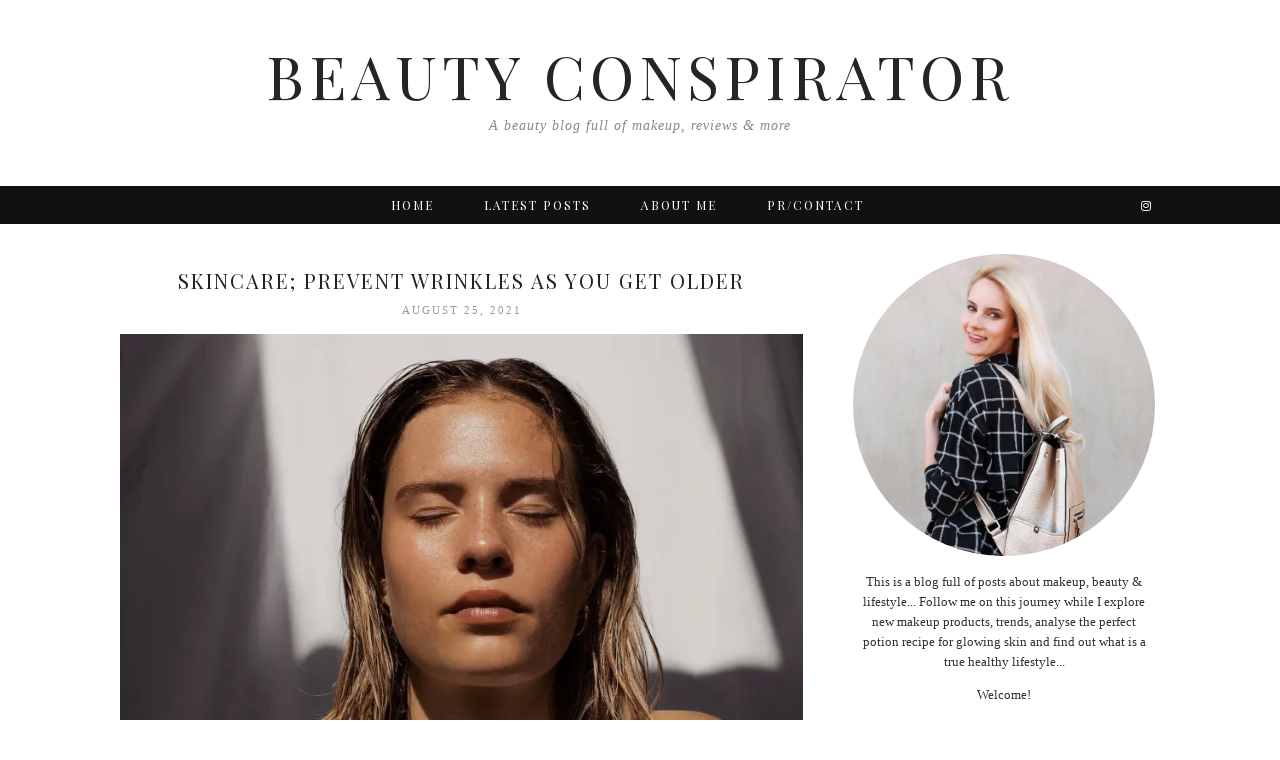

--- FILE ---
content_type: text/html; charset=UTF-8
request_url: https://beautyconspirator.com/tag/beautiful-skin/
body_size: 14332
content:
<!DOCTYPE html>
<html lang="en-US">
<head>
	<meta charset="UTF-8">
	<meta name="viewport" content="width=device-width, initial-scale=1.0, maximum-scale=1.0, user-scalable=no">
	<meta name='robots' content='index, follow, max-image-preview:large, max-snippet:-1, max-video-preview:-1' />
<!-- Jetpack Site Verification Tags -->
<meta name="google-site-verification" content="google190a2c1d9b27f938.html" />

	<!-- This site is optimized with the Yoast SEO plugin v26.8 - https://yoast.com/product/yoast-seo-wordpress/ -->
	<title>beautiful skin Archives - Beauty Conspirator</title>
	<link rel="canonical" href="https://beautyconspirator.com/tag/beautiful-skin/" />
	<meta property="og:locale" content="en_US" />
	<meta property="og:type" content="article" />
	<meta property="og:title" content="beautiful skin Archives - Beauty Conspirator" />
	<meta property="og:url" content="https://beautyconspirator.com/tag/beautiful-skin/" />
	<meta property="og:site_name" content="Beauty Conspirator" />
	<script type="application/ld+json" class="yoast-schema-graph">{"@context":"https://schema.org","@graph":[{"@type":"CollectionPage","@id":"https://beautyconspirator.com/tag/beautiful-skin/","url":"https://beautyconspirator.com/tag/beautiful-skin/","name":"beautiful skin Archives - Beauty Conspirator","isPartOf":{"@id":"https://beautyconspirator.com/#website"},"primaryImageOfPage":{"@id":"https://beautyconspirator.com/tag/beautiful-skin/#primaryimage"},"image":{"@id":"https://beautyconspirator.com/tag/beautiful-skin/#primaryimage"},"thumbnailUrl":"https://i0.wp.com/beautyconspirator.com/wp-content/uploads/2021/08/fleur-kaan-w4Dj3MshHQ0-unsplash.jpg?fit=1920%2C1280&ssl=1","breadcrumb":{"@id":"https://beautyconspirator.com/tag/beautiful-skin/#breadcrumb"},"inLanguage":"en-US"},{"@type":"ImageObject","inLanguage":"en-US","@id":"https://beautyconspirator.com/tag/beautiful-skin/#primaryimage","url":"https://i0.wp.com/beautyconspirator.com/wp-content/uploads/2021/08/fleur-kaan-w4Dj3MshHQ0-unsplash.jpg?fit=1920%2C1280&ssl=1","contentUrl":"https://i0.wp.com/beautyconspirator.com/wp-content/uploads/2021/08/fleur-kaan-w4Dj3MshHQ0-unsplash.jpg?fit=1920%2C1280&ssl=1","width":1920,"height":1280,"caption":"Beautiful girl"},{"@type":"BreadcrumbList","@id":"https://beautyconspirator.com/tag/beautiful-skin/#breadcrumb","itemListElement":[{"@type":"ListItem","position":1,"name":"Home","item":"https://beautyconspirator.com/"},{"@type":"ListItem","position":2,"name":"beautiful skin"}]},{"@type":"WebSite","@id":"https://beautyconspirator.com/#website","url":"https://beautyconspirator.com/","name":"Beauty Conspirator","description":"A beauty blog full of makeup, reviews &amp; more","publisher":{"@id":"https://beautyconspirator.com/#organization"},"potentialAction":[{"@type":"SearchAction","target":{"@type":"EntryPoint","urlTemplate":"https://beautyconspirator.com/?s={search_term_string}"},"query-input":{"@type":"PropertyValueSpecification","valueRequired":true,"valueName":"search_term_string"}}],"inLanguage":"en-US"},{"@type":"Organization","@id":"https://beautyconspirator.com/#organization","name":"Beauty Conspirator","url":"https://beautyconspirator.com/","logo":{"@type":"ImageObject","inLanguage":"en-US","@id":"https://beautyconspirator.com/#/schema/logo/image/","url":"https://i2.wp.com/beautyconspirator.com/wp-content/uploads/2019/09/62423-1.jpg?fit=4676%2C3118&ssl=1","contentUrl":"https://i2.wp.com/beautyconspirator.com/wp-content/uploads/2019/09/62423-1.jpg?fit=4676%2C3118&ssl=1","width":4676,"height":3118,"caption":"Beauty Conspirator"},"image":{"@id":"https://beautyconspirator.com/#/schema/logo/image/"}}]}</script>
	<!-- / Yoast SEO plugin. -->


<link rel='dns-prefetch' href='//cdnjs.cloudflare.com' />
<link rel='dns-prefetch' href='//stats.wp.com' />
<link rel='dns-prefetch' href='//pipdigz.co.uk' />
<link rel='dns-prefetch' href='//fonts.googleapis.com' />
<link rel='dns-prefetch' href='//jetpack.wordpress.com' />
<link rel='dns-prefetch' href='//s0.wp.com' />
<link rel='dns-prefetch' href='//public-api.wordpress.com' />
<link rel='dns-prefetch' href='//0.gravatar.com' />
<link rel='dns-prefetch' href='//1.gravatar.com' />
<link rel='dns-prefetch' href='//2.gravatar.com' />
<link rel='dns-prefetch' href='//widgets.wp.com' />
<link rel='dns-prefetch' href='//v0.wordpress.com' />
<link rel='preconnect' href='//c0.wp.com' />
<link rel='preconnect' href='//i0.wp.com' />
<link rel="alternate" type="application/rss+xml" title="Beauty Conspirator &raquo; Feed" href="https://beautyconspirator.com/feed/" />
<link rel="alternate" type="application/rss+xml" title="Beauty Conspirator &raquo; Comments Feed" href="https://beautyconspirator.com/comments/feed/" />

<script>
var MP3jPLAYLISTS = [];
var MP3jPLAYERS = [];
</script>
<link rel="alternate" type="application/rss+xml" title="Beauty Conspirator &raquo; beautiful skin Tag Feed" href="https://beautyconspirator.com/tag/beautiful-skin/feed/" />
		<!-- This site uses the Google Analytics by MonsterInsights plugin v9.11.1 - Using Analytics tracking - https://www.monsterinsights.com/ -->
		<!-- Note: MonsterInsights is not currently configured on this site. The site owner needs to authenticate with Google Analytics in the MonsterInsights settings panel. -->
					<!-- No tracking code set -->
				<!-- / Google Analytics by MonsterInsights -->
		<style id='wp-img-auto-sizes-contain-inline-css' type='text/css'>
img:is([sizes=auto i],[sizes^="auto," i]){contain-intrinsic-size:3000px 1500px}
/*# sourceURL=wp-img-auto-sizes-contain-inline-css */
</style>

<link rel='stylesheet' id='sbi_styles-css' href='https://beautyconspirator.com/wp-content/plugins/instagram-feed/css/sbi-styles.min.css?ver=6.10.0' type='text/css' media='all' />
<link rel='stylesheet' id='wp-block-library-css' href='https://c0.wp.com/c/6.9/wp-includes/css/dist/block-library/style.min.css' type='text/css' media='all' />
<style id='wp-block-heading-inline-css' type='text/css'>
h1:where(.wp-block-heading).has-background,h2:where(.wp-block-heading).has-background,h3:where(.wp-block-heading).has-background,h4:where(.wp-block-heading).has-background,h5:where(.wp-block-heading).has-background,h6:where(.wp-block-heading).has-background{padding:1.25em 2.375em}h1.has-text-align-left[style*=writing-mode]:where([style*=vertical-lr]),h1.has-text-align-right[style*=writing-mode]:where([style*=vertical-rl]),h2.has-text-align-left[style*=writing-mode]:where([style*=vertical-lr]),h2.has-text-align-right[style*=writing-mode]:where([style*=vertical-rl]),h3.has-text-align-left[style*=writing-mode]:where([style*=vertical-lr]),h3.has-text-align-right[style*=writing-mode]:where([style*=vertical-rl]),h4.has-text-align-left[style*=writing-mode]:where([style*=vertical-lr]),h4.has-text-align-right[style*=writing-mode]:where([style*=vertical-rl]),h5.has-text-align-left[style*=writing-mode]:where([style*=vertical-lr]),h5.has-text-align-right[style*=writing-mode]:where([style*=vertical-rl]),h6.has-text-align-left[style*=writing-mode]:where([style*=vertical-lr]),h6.has-text-align-right[style*=writing-mode]:where([style*=vertical-rl]){rotate:180deg}
/*# sourceURL=https://c0.wp.com/c/6.9/wp-includes/blocks/heading/style.min.css */
</style>
<style id='wp-block-paragraph-inline-css' type='text/css'>
.is-small-text{font-size:.875em}.is-regular-text{font-size:1em}.is-large-text{font-size:2.25em}.is-larger-text{font-size:3em}.has-drop-cap:not(:focus):first-letter{float:left;font-size:8.4em;font-style:normal;font-weight:100;line-height:.68;margin:.05em .1em 0 0;text-transform:uppercase}body.rtl .has-drop-cap:not(:focus):first-letter{float:none;margin-left:.1em}p.has-drop-cap.has-background{overflow:hidden}:root :where(p.has-background){padding:1.25em 2.375em}:where(p.has-text-color:not(.has-link-color)) a{color:inherit}p.has-text-align-left[style*="writing-mode:vertical-lr"],p.has-text-align-right[style*="writing-mode:vertical-rl"]{rotate:180deg}
/*# sourceURL=https://c0.wp.com/c/6.9/wp-includes/blocks/paragraph/style.min.css */
</style>
<style id='global-styles-inline-css' type='text/css'>
:root{--wp--preset--aspect-ratio--square: 1;--wp--preset--aspect-ratio--4-3: 4/3;--wp--preset--aspect-ratio--3-4: 3/4;--wp--preset--aspect-ratio--3-2: 3/2;--wp--preset--aspect-ratio--2-3: 2/3;--wp--preset--aspect-ratio--16-9: 16/9;--wp--preset--aspect-ratio--9-16: 9/16;--wp--preset--color--black: #000000;--wp--preset--color--cyan-bluish-gray: #abb8c3;--wp--preset--color--white: #ffffff;--wp--preset--color--pale-pink: #f78da7;--wp--preset--color--vivid-red: #cf2e2e;--wp--preset--color--luminous-vivid-orange: #ff6900;--wp--preset--color--luminous-vivid-amber: #fcb900;--wp--preset--color--light-green-cyan: #7bdcb5;--wp--preset--color--vivid-green-cyan: #00d084;--wp--preset--color--pale-cyan-blue: #8ed1fc;--wp--preset--color--vivid-cyan-blue: #0693e3;--wp--preset--color--vivid-purple: #9b51e0;--wp--preset--gradient--vivid-cyan-blue-to-vivid-purple: linear-gradient(135deg,rgb(6,147,227) 0%,rgb(155,81,224) 100%);--wp--preset--gradient--light-green-cyan-to-vivid-green-cyan: linear-gradient(135deg,rgb(122,220,180) 0%,rgb(0,208,130) 100%);--wp--preset--gradient--luminous-vivid-amber-to-luminous-vivid-orange: linear-gradient(135deg,rgb(252,185,0) 0%,rgb(255,105,0) 100%);--wp--preset--gradient--luminous-vivid-orange-to-vivid-red: linear-gradient(135deg,rgb(255,105,0) 0%,rgb(207,46,46) 100%);--wp--preset--gradient--very-light-gray-to-cyan-bluish-gray: linear-gradient(135deg,rgb(238,238,238) 0%,rgb(169,184,195) 100%);--wp--preset--gradient--cool-to-warm-spectrum: linear-gradient(135deg,rgb(74,234,220) 0%,rgb(151,120,209) 20%,rgb(207,42,186) 40%,rgb(238,44,130) 60%,rgb(251,105,98) 80%,rgb(254,248,76) 100%);--wp--preset--gradient--blush-light-purple: linear-gradient(135deg,rgb(255,206,236) 0%,rgb(152,150,240) 100%);--wp--preset--gradient--blush-bordeaux: linear-gradient(135deg,rgb(254,205,165) 0%,rgb(254,45,45) 50%,rgb(107,0,62) 100%);--wp--preset--gradient--luminous-dusk: linear-gradient(135deg,rgb(255,203,112) 0%,rgb(199,81,192) 50%,rgb(65,88,208) 100%);--wp--preset--gradient--pale-ocean: linear-gradient(135deg,rgb(255,245,203) 0%,rgb(182,227,212) 50%,rgb(51,167,181) 100%);--wp--preset--gradient--electric-grass: linear-gradient(135deg,rgb(202,248,128) 0%,rgb(113,206,126) 100%);--wp--preset--gradient--midnight: linear-gradient(135deg,rgb(2,3,129) 0%,rgb(40,116,252) 100%);--wp--preset--font-size--small: 13px;--wp--preset--font-size--medium: 20px;--wp--preset--font-size--large: 36px;--wp--preset--font-size--x-large: 42px;--wp--preset--spacing--20: 0.44rem;--wp--preset--spacing--30: 0.67rem;--wp--preset--spacing--40: 1rem;--wp--preset--spacing--50: 1.5rem;--wp--preset--spacing--60: 2.25rem;--wp--preset--spacing--70: 3.38rem;--wp--preset--spacing--80: 5.06rem;--wp--preset--shadow--natural: 6px 6px 9px rgba(0, 0, 0, 0.2);--wp--preset--shadow--deep: 12px 12px 50px rgba(0, 0, 0, 0.4);--wp--preset--shadow--sharp: 6px 6px 0px rgba(0, 0, 0, 0.2);--wp--preset--shadow--outlined: 6px 6px 0px -3px rgb(255, 255, 255), 6px 6px rgb(0, 0, 0);--wp--preset--shadow--crisp: 6px 6px 0px rgb(0, 0, 0);}:where(.is-layout-flex){gap: 0.5em;}:where(.is-layout-grid){gap: 0.5em;}body .is-layout-flex{display: flex;}.is-layout-flex{flex-wrap: wrap;align-items: center;}.is-layout-flex > :is(*, div){margin: 0;}body .is-layout-grid{display: grid;}.is-layout-grid > :is(*, div){margin: 0;}:where(.wp-block-columns.is-layout-flex){gap: 2em;}:where(.wp-block-columns.is-layout-grid){gap: 2em;}:where(.wp-block-post-template.is-layout-flex){gap: 1.25em;}:where(.wp-block-post-template.is-layout-grid){gap: 1.25em;}.has-black-color{color: var(--wp--preset--color--black) !important;}.has-cyan-bluish-gray-color{color: var(--wp--preset--color--cyan-bluish-gray) !important;}.has-white-color{color: var(--wp--preset--color--white) !important;}.has-pale-pink-color{color: var(--wp--preset--color--pale-pink) !important;}.has-vivid-red-color{color: var(--wp--preset--color--vivid-red) !important;}.has-luminous-vivid-orange-color{color: var(--wp--preset--color--luminous-vivid-orange) !important;}.has-luminous-vivid-amber-color{color: var(--wp--preset--color--luminous-vivid-amber) !important;}.has-light-green-cyan-color{color: var(--wp--preset--color--light-green-cyan) !important;}.has-vivid-green-cyan-color{color: var(--wp--preset--color--vivid-green-cyan) !important;}.has-pale-cyan-blue-color{color: var(--wp--preset--color--pale-cyan-blue) !important;}.has-vivid-cyan-blue-color{color: var(--wp--preset--color--vivid-cyan-blue) !important;}.has-vivid-purple-color{color: var(--wp--preset--color--vivid-purple) !important;}.has-black-background-color{background-color: var(--wp--preset--color--black) !important;}.has-cyan-bluish-gray-background-color{background-color: var(--wp--preset--color--cyan-bluish-gray) !important;}.has-white-background-color{background-color: var(--wp--preset--color--white) !important;}.has-pale-pink-background-color{background-color: var(--wp--preset--color--pale-pink) !important;}.has-vivid-red-background-color{background-color: var(--wp--preset--color--vivid-red) !important;}.has-luminous-vivid-orange-background-color{background-color: var(--wp--preset--color--luminous-vivid-orange) !important;}.has-luminous-vivid-amber-background-color{background-color: var(--wp--preset--color--luminous-vivid-amber) !important;}.has-light-green-cyan-background-color{background-color: var(--wp--preset--color--light-green-cyan) !important;}.has-vivid-green-cyan-background-color{background-color: var(--wp--preset--color--vivid-green-cyan) !important;}.has-pale-cyan-blue-background-color{background-color: var(--wp--preset--color--pale-cyan-blue) !important;}.has-vivid-cyan-blue-background-color{background-color: var(--wp--preset--color--vivid-cyan-blue) !important;}.has-vivid-purple-background-color{background-color: var(--wp--preset--color--vivid-purple) !important;}.has-black-border-color{border-color: var(--wp--preset--color--black) !important;}.has-cyan-bluish-gray-border-color{border-color: var(--wp--preset--color--cyan-bluish-gray) !important;}.has-white-border-color{border-color: var(--wp--preset--color--white) !important;}.has-pale-pink-border-color{border-color: var(--wp--preset--color--pale-pink) !important;}.has-vivid-red-border-color{border-color: var(--wp--preset--color--vivid-red) !important;}.has-luminous-vivid-orange-border-color{border-color: var(--wp--preset--color--luminous-vivid-orange) !important;}.has-luminous-vivid-amber-border-color{border-color: var(--wp--preset--color--luminous-vivid-amber) !important;}.has-light-green-cyan-border-color{border-color: var(--wp--preset--color--light-green-cyan) !important;}.has-vivid-green-cyan-border-color{border-color: var(--wp--preset--color--vivid-green-cyan) !important;}.has-pale-cyan-blue-border-color{border-color: var(--wp--preset--color--pale-cyan-blue) !important;}.has-vivid-cyan-blue-border-color{border-color: var(--wp--preset--color--vivid-cyan-blue) !important;}.has-vivid-purple-border-color{border-color: var(--wp--preset--color--vivid-purple) !important;}.has-vivid-cyan-blue-to-vivid-purple-gradient-background{background: var(--wp--preset--gradient--vivid-cyan-blue-to-vivid-purple) !important;}.has-light-green-cyan-to-vivid-green-cyan-gradient-background{background: var(--wp--preset--gradient--light-green-cyan-to-vivid-green-cyan) !important;}.has-luminous-vivid-amber-to-luminous-vivid-orange-gradient-background{background: var(--wp--preset--gradient--luminous-vivid-amber-to-luminous-vivid-orange) !important;}.has-luminous-vivid-orange-to-vivid-red-gradient-background{background: var(--wp--preset--gradient--luminous-vivid-orange-to-vivid-red) !important;}.has-very-light-gray-to-cyan-bluish-gray-gradient-background{background: var(--wp--preset--gradient--very-light-gray-to-cyan-bluish-gray) !important;}.has-cool-to-warm-spectrum-gradient-background{background: var(--wp--preset--gradient--cool-to-warm-spectrum) !important;}.has-blush-light-purple-gradient-background{background: var(--wp--preset--gradient--blush-light-purple) !important;}.has-blush-bordeaux-gradient-background{background: var(--wp--preset--gradient--blush-bordeaux) !important;}.has-luminous-dusk-gradient-background{background: var(--wp--preset--gradient--luminous-dusk) !important;}.has-pale-ocean-gradient-background{background: var(--wp--preset--gradient--pale-ocean) !important;}.has-electric-grass-gradient-background{background: var(--wp--preset--gradient--electric-grass) !important;}.has-midnight-gradient-background{background: var(--wp--preset--gradient--midnight) !important;}.has-small-font-size{font-size: var(--wp--preset--font-size--small) !important;}.has-medium-font-size{font-size: var(--wp--preset--font-size--medium) !important;}.has-large-font-size{font-size: var(--wp--preset--font-size--large) !important;}.has-x-large-font-size{font-size: var(--wp--preset--font-size--x-large) !important;}
/*# sourceURL=global-styles-inline-css */
</style>

<style id='classic-theme-styles-inline-css' type='text/css'>
/*! This file is auto-generated */
.wp-block-button__link{color:#fff;background-color:#32373c;border-radius:9999px;box-shadow:none;text-decoration:none;padding:calc(.667em + 2px) calc(1.333em + 2px);font-size:1.125em}.wp-block-file__button{background:#32373c;color:#fff;text-decoration:none}
/*# sourceURL=/wp-includes/css/classic-themes.min.css */
</style>
<link rel='stylesheet' id='wa_wps_css_file-css' href='https://beautyconspirator.com/wp-content/plugins/woocommerce-product-slider/assets/css/custom-style.css?ver=6.9' type='text/css' media='all' />
<link rel='stylesheet' id='wa_wps_magnific_style-css' href='https://beautyconspirator.com/wp-content/plugins/woocommerce-product-slider/assets/css/magnific-popup/magnific-popup.css?ver=6.9' type='text/css' media='all' />
<link rel='stylesheet' id='p3-core-responsive-css' href='https://pipdigz.co.uk/p3/css/core_resp.css?ver=4.9.0' type='text/css' media='all' />
<link rel='stylesheet' id='font-awesome-css' href='https://cdnjs.cloudflare.com/ajax/libs/font-awesome/4.7.0/css/font-awesome.min.css' type='text/css' media='all' />
<link rel='stylesheet' id='pipdig-base-css' href='https://beautyconspirator.com/wp-content/themes/pipdig-infinite/css/base.css?ver=6.9' type='text/css' media='all' />
<link rel='stylesheet' id='pipdig-style-css' href='https://beautyconspirator.com/wp-content/themes/pipdig-infinite/style.css?ver=1555522459' type='text/css' media='all' />
<link rel='stylesheet' id='pipdig-fonts-css' href='https://fonts.googleapis.com/css?family=Playfair+Display+SC&#038;subset=latin,latin-ext,cyrillic' type='text/css' media='all' />
<link rel='stylesheet' id='pipdig-montserrat-css' href='https://pipdigz.co.uk/fonts/montserrat/style.css' type='text/css' media='all' />
<link rel='stylesheet' id='jetpack_likes-css' href='https://c0.wp.com/p/jetpack/15.4/modules/likes/style.css' type='text/css' media='all' />
<link rel='stylesheet' id='sharedaddy-css' href='https://c0.wp.com/p/jetpack/15.4/modules/sharedaddy/sharing.css' type='text/css' media='all' />
<link rel='stylesheet' id='social-logos-css' href='https://c0.wp.com/p/jetpack/15.4/_inc/social-logos/social-logos.min.css' type='text/css' media='all' />
<link rel='stylesheet' id='mp3-jplayer-css' href='https://beautyconspirator.com/wp-content/plugins/mp3-jplayer/css/dark.css?ver=2.7.3' type='text/css' media='all' />
<script type="text/javascript" src="https://c0.wp.com/c/6.9/wp-includes/js/jquery/jquery.min.js" id="jquery-core-js"></script>
<script type="text/javascript" src="https://c0.wp.com/c/6.9/wp-includes/js/jquery/jquery-migrate.min.js" id="jquery-migrate-js"></script>
<script type="text/javascript" src="https://beautyconspirator.com/wp-content/plugins/woocommerce-product-slider/assets/js/caroufredsel/jquery.transit.min.js?ver=6.9" id="wa_wps_transit-js"></script>
<script type="text/javascript" src="https://beautyconspirator.com/wp-content/plugins/woocommerce-product-slider/assets/js/caroufredsel/jquery.lazyload.min.js?ver=6.9" id="wa_wps_lazyload-js"></script>
<script type="text/javascript" src="https://beautyconspirator.com/wp-content/plugins/woocommerce-product-slider/assets/js/magnific-popup/jquery.magnific-popup.min.js?ver=6.9" id="wa_wps_magnific_script-js"></script>
<script type="text/javascript" src="https://beautyconspirator.com/wp-content/plugins/woocommerce-product-slider/assets/js/caroufredsel/jquery.carouFredSel-6.2.1-packed.js?ver=6.9" id="wa_wps_caroufredsel_script-js"></script>
<script type="text/javascript" src="https://beautyconspirator.com/wp-content/plugins/woocommerce-product-slider/assets/js/caroufredsel/jquery.touchSwipe.min.js?ver=6.9" id="wa_wps_touch_script-js"></script>
<link rel="https://api.w.org/" href="https://beautyconspirator.com/wp-json/" /><link rel="alternate" title="JSON" type="application/json" href="https://beautyconspirator.com/wp-json/wp/v2/tags/740" /><link rel="EditURI" type="application/rsd+xml" title="RSD" href="https://beautyconspirator.com/xmlrpc.php?rsd" />
<meta name="generator" content="WordPress 6.9" />
	<style>img#wpstats{display:none}</style>
				<!--noptimize-->
		<style>
		.p3_instagram_post{width:12.5%}
				@media only screen and (max-width: 719px) {
			.p3_instagram_post {
				width: 25%;
			}
		}
				</style>
		<!--/noptimize-->
		<!--[if lt IE 9]>
<script src="https://beautyconspirator.com/wp-content/themes/pipdig-infinite/js/ie/html5.js"></script>
<script src="https://beautyconspirator.com/wp-content/themes/pipdig-infinite/js/ie/selectivizr.js"></script>
<![endif]-->
<!-- Customizer --><style type="text/css">.site-title a{color:}.socialz a:hover, #p3_social_sidebar a:hover{color:}.socialz a{color:}.entry-content a:hover{color:}.entry-content a{color:}.entry-title a:hover{color:}.entry-title, .entry-title a{color:}.entry-content .more-link,.page-links,.site-top,.site-footer,.widget-title,.btn,button,input[type="button"],input[type="reset"],input[type="submit"],.menu-toggle,.menu-bar ul li a,.site-footer a,.menu-titlez,.p3_instagram_footer_title_bar a, .p3_instagram_footer_title_bar a:hover, .p3_instagram_footer_title_bar a:focus, .p3_instagram_footer_title_bar a:visited{color:}body{color:}.entry-content .more-link,.page-links,.site-top,.site-footer,.widget-title,.btn,button,input[type="button"],input[type="reset"],input[type="submit"],.p3_instagram_footer_title_bar{background-color:}</style><!-- /Customizer --><noscript><style>.lazyload[data-src]{display:none !important;}</style></noscript><style>.lazyload{background-image:none !important;}.lazyload:before{background-image:none !important;}</style><link rel="icon" href="https://i0.wp.com/beautyconspirator.com/wp-content/uploads/2021/02/cropped-Screenshot-2021-02-01-at-17.14.35.png?fit=32%2C32&#038;ssl=1" sizes="32x32" />
<link rel="icon" href="https://i0.wp.com/beautyconspirator.com/wp-content/uploads/2021/02/cropped-Screenshot-2021-02-01-at-17.14.35.png?fit=192%2C192&#038;ssl=1" sizes="192x192" />
<link rel="apple-touch-icon" href="https://i0.wp.com/beautyconspirator.com/wp-content/uploads/2021/02/cropped-Screenshot-2021-02-01-at-17.14.35.png?fit=180%2C180&#038;ssl=1" />
<meta name="msapplication-TileImage" content="https://i0.wp.com/beautyconspirator.com/wp-content/uploads/2021/02/cropped-Screenshot-2021-02-01-at-17.14.35.png?fit=270%2C270&#038;ssl=1" />
		</head>

<body class="archive tag tag-beautiful-skin tag-740 wp-theme-pipdig-infinite modula-best-grid-gallery">
	
	<header class="site-header" role="banner">
		<div class="clearfix container">
			<div class="site-branding">
					<div class="site-title">
				<a href="https://beautyconspirator.com/" title="Beauty Conspirator" rel="home">
					Beauty Conspirator				</a>
			</div>
		
				<div class="site-description">A beauty blog full of makeup, reviews &amp; more</div>			</div>
		</div>
	<!-- .site-header --></header>

	<div class="site-top">
				<div class="clearfix container">
			<nav class="site-menu">
				<div class="menu-titlez">Beauty Conspirator</div>
				<div class="menu-toggle"><i class="fa fa-bars"></i></div>
				<div class="menu-text"></div>
				<div class="clearfix menu-bar"><ul id="menu-menu-1" class="menu"><li id="menu-item-739" class="menu-item menu-item-type-custom menu-item-object-custom menu-item-739"><a href="http://glamourindex.wordpress.com/">Home</a></li>
<li id="menu-item-746" class="menu-item menu-item-type-taxonomy menu-item-object-category menu-item-746"><a href="https://beautyconspirator.com/category/reviews/">Latest Posts</a></li>
<li id="menu-item-740" class="menu-item menu-item-type-post_type menu-item-object-page menu-item-740"><a href="https://beautyconspirator.com/about/">About Me</a></li>
<li id="menu-item-916" class="menu-item menu-item-type-post_type menu-item-object-page menu-item-916"><a href="https://beautyconspirator.com/prcontact/">PR/Contact</a></li>
<li class="socialz top-socialz"><a href="https://www.instagram.com/beautyconspirator/" target="_blank" rel="nofollow noopener" aria-label="instagram" title="instagram"><i class="fa fa-instagram" aria-hidden="true"></i></a></li></ul></div>			</nav>
    	</div>
					</div><!-- .site-top -->

	<div class="site-main">
	
		
		<div class="clearfix container">
		
			
	<div class="row">
	<div class="col-md-8 content-area">


		
			
				<article id="post-3857" class="clearfix post-3857 post type-post status-publish format-standard has-post-thumbnail hentry category-reviews tag-ageing tag-beautiful-skin tag-how-to-take-care-of-your-skin tag-skincare tag-skincare-tips" itemscope="itemscope" itemtype="https://schema.org/BlogPosting">
	<header class="entry-header">

		<h2 class="entry-title" itemprop="headline"><a href="https://beautyconspirator.com/2021/08/25/skincare-prevent-wrinkles-as-you-get-older/">Skincare; Prevent wrinkles as you get older</a></h2>
					<div class="entry-meta">
				<span class="date-bar-white-bg">
				
					<span class="vcard author show-author">
						<span class="fn">
							<a href="https://beautyconspirator.com/author/daliuswp/" title="Posts by Gita" rel="author">Gita</a>						</span>
						<span class="show-author"></span>
					</span>
					
											<span class="entry-date updated">
							<time datetime="2021-08">August 25, 2021</time>
						</span>
										
										
				</span>
			</div>
		
	<!-- .entry-header --></header>

		<div class="entry-summary">
				<div class="textalign-center">
			<a href="https://beautyconspirator.com/2021/08/25/skincare-prevent-wrinkles-as-you-get-older/" title="Skincare; Prevent wrinkles as you get older" >
				<img width="1440" height="960" src="[data-uri]" class="attachment-large size-large wp-post-image lazyload" alt="Beautiful girl" data-pin-description="Skincare; Prevent wrinkles as you get older" data-p3-pin-link="https://beautyconspirator.com/2021/08/25/skincare-prevent-wrinkles-as-you-get-older/" itemprop="image" decoding="async"   data-src="https://i0.wp.com/beautyconspirator.com/wp-content/uploads/2021/08/fleur-kaan-w4Dj3MshHQ0-unsplash.jpg?fit=1440%2C960&ssl=1" data-srcset="https://i0.wp.com/beautyconspirator.com/wp-content/uploads/2021/08/fleur-kaan-w4Dj3MshHQ0-unsplash.jpg?w=1920&amp;ssl=1 1920w, https://i0.wp.com/beautyconspirator.com/wp-content/uploads/2021/08/fleur-kaan-w4Dj3MshHQ0-unsplash.jpg?resize=300%2C200&amp;ssl=1 300w, https://i0.wp.com/beautyconspirator.com/wp-content/uploads/2021/08/fleur-kaan-w4Dj3MshHQ0-unsplash.jpg?resize=1600%2C1067&amp;ssl=1 1600w, https://i0.wp.com/beautyconspirator.com/wp-content/uploads/2021/08/fleur-kaan-w4Dj3MshHQ0-unsplash.jpg?resize=1536%2C1024&amp;ssl=1 1536w, https://i0.wp.com/beautyconspirator.com/wp-content/uploads/2021/08/fleur-kaan-w4Dj3MshHQ0-unsplash.jpg?resize=800%2C533&amp;ssl=1 800w" data-sizes="auto" data-eio-rwidth="1440" data-eio-rheight="960" /><noscript><img width="1440" height="960" src="https://i0.wp.com/beautyconspirator.com/wp-content/uploads/2021/08/fleur-kaan-w4Dj3MshHQ0-unsplash.jpg?fit=1440%2C960&amp;ssl=1" class="attachment-large size-large wp-post-image" alt="Beautiful girl" data-pin-description="Skincare; Prevent wrinkles as you get older" data-p3-pin-link="https://beautyconspirator.com/2021/08/25/skincare-prevent-wrinkles-as-you-get-older/" itemprop="image" decoding="async" srcset="https://i0.wp.com/beautyconspirator.com/wp-content/uploads/2021/08/fleur-kaan-w4Dj3MshHQ0-unsplash.jpg?w=1920&amp;ssl=1 1920w, https://i0.wp.com/beautyconspirator.com/wp-content/uploads/2021/08/fleur-kaan-w4Dj3MshHQ0-unsplash.jpg?resize=300%2C200&amp;ssl=1 300w, https://i0.wp.com/beautyconspirator.com/wp-content/uploads/2021/08/fleur-kaan-w4Dj3MshHQ0-unsplash.jpg?resize=1600%2C1067&amp;ssl=1 1600w, https://i0.wp.com/beautyconspirator.com/wp-content/uploads/2021/08/fleur-kaan-w4Dj3MshHQ0-unsplash.jpg?resize=1536%2C1024&amp;ssl=1 1536w, https://i0.wp.com/beautyconspirator.com/wp-content/uploads/2021/08/fleur-kaan-w4Dj3MshHQ0-unsplash.jpg?resize=800%2C533&amp;ssl=1 800w" sizes="(max-width: 1440px) 100vw, 1440px" data-eio="l" /></noscript>			</a>
		</div>
		
		<div class="excerptz">
		Everyone looks for perfect and blemish-free skin. Having flawless skin gives you another level of confidence and comfort about your own looks. It also points towards a healthy individual. The main point of any skincare&hellip; 				<a href="https://beautyconspirator.com/2021/08/25/skincare-prevent-wrinkles-as-you-get-older/" title="Skincare; Prevent wrinkles as you get older" class="more-link">View Post</a>
		</div>
		
		
		
			<!--noptimize-->
	<script type="application/ld+json">
	{
		"@context": "https://schema.org", 
		"@type": "BlogPosting",
		"headline": "Skincare; Prevent wrinkles as you get older",
		"image": {
			"@type": "imageObject",
			"url": "https://i0.wp.com/beautyconspirator.com/wp-content/uploads/2021/08/fleur-kaan-w4Dj3MshHQ0-unsplash.jpg?fit=300%2C200&#038;ssl=1",
			"height": "200",
			"width": "300"
		},
		"publisher": {
			"@type": "Organization",
			"name": "Beauty Conspirator",
			"logo": {
				"@type": "imageObject",
				"url": "https://pipdigz.co.uk/p3/img/placeholder-publisher.png"
			}
		},
		"mainEntityOfPage": "https://beautyconspirator.com/2021/08/25/skincare-prevent-wrinkles-as-you-get-older/",
		"url": "https://beautyconspirator.com/2021/08/25/skincare-prevent-wrinkles-as-you-get-older/",
		"datePublished": "2021-08-25",
		"dateModified": "2024-01-27",
		"description": "Skincare; Prevent wrinkles as you get older... you slow down their appearance. We have curated a list of ways to limit and prevent wrinkles",
		"articleBody": "Everyone looks for perfect and blemish-free skin. Having flawless skin gives you another level of confidence and comfort about your own looks. It also points towards a healthy individual. The main point of any skincare&hellip;",
		"author": {
			"@type": "Person",
			"name": "Gita"
		}
	}
	</script>
	<!--/noptimize-->
		<!-- .entry-summary --></div>
	
	<footer class="entry-meta entry-footer">
		
			<div class="addthis_toolbox"><span class="p3_share_title">Share: </span><a href="https://www.facebook.com/sharer.php?u=https://beautyconspirator.com/2021/08/25/skincare-prevent-wrinkles-as-you-get-older/" target="_blank" rel="nofollow noopener" aria-label="Share on Facebook" title="Share on Facebook"><i class="fa fa-facebook" aria-hidden="true"></i></a><a href="https://twitter.com/share?url=https://beautyconspirator.com/2021/08/25/skincare-prevent-wrinkles-as-you-get-older/&#038;text=Skincare%3B%20Prevent%20wrinkles%20as%20you%20get%20older" target="_blank" rel="nofollow noopener" aria-label="Share on Twitter" title="Share on Twitter"><i class="fa fa-twitter" aria-hidden="true"></i></a><a href="https://pinterest.com/pin/create/link/?url=https://beautyconspirator.com/2021/08/25/skincare-prevent-wrinkles-as-you-get-older/&#038;media=https://i0.wp.com/beautyconspirator.com/wp-content/uploads/2021/08/fleur-kaan-w4Dj3MshHQ0-unsplash.jpg?fit=1920%2C1280&#038;ssl=1&#038;description=Skincare%3B%20Prevent%20wrinkles%20as%20you%20get%20older" target="_blank" rel="nofollow noopener" aria-label="Share on Pinterest" title="Share on Pinterest"><i class="fa fa-pinterest" aria-hidden="true"></i></a><a href="https://www.tumblr.com/widgets/share/tool?canonicalUrl=https://beautyconspirator.com/2021/08/25/skincare-prevent-wrinkles-as-you-get-older/&#038;title=Skincare%3B%20Prevent%20wrinkles%20as%20you%20get%20older" target="_blank" rel="nofollow noopener" aria-label="Share on tumblr" title="Share on tumblr"><i class="fa fa-tumblr" aria-hidden="true"></i></a></div>
			<span class="commentz"><a href="https://beautyconspirator.com/2021/08/25/skincare-prevent-wrinkles-as-you-get-older/#comments">1 Comment</a></span>
		
	<!-- .entry-footer --></footer>
<!-- #post-3857 --></article>
			
			
		
		<!-- .content-area --></div>

						<div class="col-md-4 site-sidebar" role="complementary">
		<aside id="pipdig_widget_profile-3" class="widget pipdig_widget_profile"><img src="[data-uri]" alt="" style="-webkit-border-radius:50%;-moz-border-radius:50%;border-radius:50%;" data-pin-nopin="true" class="nopin lazyload" data-src="https://i0.wp.com/beautyconspirator.com/wp-content/uploads/2018/02/28058918_2051056581578724_3569755965708819062_n.jpg?fit=800%2C802&ssl=1" decoding="async" /><noscript><img src="https://i0.wp.com/beautyconspirator.com/wp-content/uploads/2018/02/28058918_2051056581578724_3569755965708819062_n.jpg?fit=800%2C802&#038;ssl=1" alt="" style="-webkit-border-radius:50%;-moz-border-radius:50%;border-radius:50%;" data-pin-nopin="true" class="nopin" data-eio="l" /></noscript><p>This is a blog full of posts about makeup, beauty &amp; lifestyle... Follow me on this journey while I explore new makeup products, trends, analyse the perfect potion recipe for glowing skin and find out what is a true healthy lifestyle...</p>
<p>Welcome!</p>
</aside><aside id="pipdig_widget_social_icons-2" class="widget pipdig_widget_social_icons"><div class="socialz pipdig_socialz_2"><a href="mailto:ggita@icloud.com"><i class="fa fa-envelope" aria-hidden="true"></i><br /><span>Email</span></a></div></aside><aside id="search-3" class="widget widget_search"><form role="search" method="get" class="search-form" action="https://beautyconspirator.com/">
	<div class="form-group">
		<input type="search" class="form-control" placeholder="Search" value="" name="s" title="Search for:">
	</div>
</form></aside><aside id="text-7" class="widget widget_text">			<div class="textwidget"><a href="https://twitter.com/GitaGlam">
<div class="twitter"></div>
</a>
<a href="mailto:ggita@icloud.com">
<div class="email"></div>
</a>
<a href="https://instagram.com/beautyconspirator/">
<div class="inst"></div>
</a>
</div>
		</aside><aside id="media_image-3" class="widget widget_media_image"><h3 class="widget-title">                          ADVERTISE HERE</h3><a href="http://beautyconspirator.com/prcontact/" target="_blank"><img width="252" height="252" src="[data-uri]" class="image wp-image-2474 alignnone attachment-full size-full lazyload" alt="" style="max-width: 100%; height: auto;" decoding="async"   data-src="https://i0.wp.com/beautyconspirator.com/wp-content/uploads/2016/06/01.png?fit=252%2C252&ssl=1" data-srcset="https://i0.wp.com/beautyconspirator.com/wp-content/uploads/2016/06/01.png?w=252&amp;ssl=1 252w, https://i0.wp.com/beautyconspirator.com/wp-content/uploads/2016/06/01.png?resize=150%2C150&amp;ssl=1 150w" data-sizes="auto" data-eio-rwidth="252" data-eio-rheight="252" /><noscript><img width="252" height="252" src="https://i0.wp.com/beautyconspirator.com/wp-content/uploads/2016/06/01.png?fit=252%2C252&amp;ssl=1" class="image wp-image-2474 alignnone attachment-full size-full" alt="" style="max-width: 100%; height: auto;" decoding="async" srcset="https://i0.wp.com/beautyconspirator.com/wp-content/uploads/2016/06/01.png?w=252&amp;ssl=1 252w, https://i0.wp.com/beautyconspirator.com/wp-content/uploads/2016/06/01.png?resize=150%2C150&amp;ssl=1 150w" sizes="(max-width: 252px) 100vw, 252px" data-eio="l" /></noscript></a></aside><aside id="pipdig_widget_random_posts-2" class="widget pipdig_widget_random_posts"><h3 class="widget-title">Favorite Posts</h3>
	<ul id="p3_rand_widget_779993233" class="p3_popular_posts_widget" class="nopin">
	
		
		
			
					<li>
				<a href="https://beautyconspirator.com/2023/07/17/charting-the-course-the-road-from-obesity-to-fitness/">
											<div class="p3_cover_me  lazyload" style="" data-back="https://beautyconspirator.com/wp-content/uploads/2023/07/pexels-andres-ayrton-6551111-800x533.jpg">
							<img src="[data-uri]" alt="Charting The Course: The Road From Obesity To Fitness" class="p3_invisible" />
						</div>
										<h4 class="p_post_titles_font">Charting The Course: The Road From Obesity To Fitness</h4>
				</a>
			</li>
		
			
					<li>
				<a href="https://beautyconspirator.com/2020/04/07/tips-for-choosing-an-excellent-jewellery-designer/">
											<div class="p3_cover_me  lazyload" style="" data-back="//beautyconspirator.com/wp-content/uploads/2020/04/Jewellery-Designer-3.jpg">
							<img src="[data-uri]" alt="Tips for choosing an Excellent Jewellery Designer" class="p3_invisible" />
						</div>
										<h4 class="p_post_titles_font">Tips for choosing an Excellent Jewellery Designer</h4>
				</a>
			</li>
		
			
					<li>
				<a href="https://beautyconspirator.com/2021/09/01/beauty-and-confidence-ways-of-instilling-self-esteem-in-yourself/">
											<div class="p3_cover_me  lazyload" style="" data-back="https://beautyconspirator.com/wp-content/uploads/2021/09/pexels-furkanfdemir-6140053-800x1198.jpg">
							<img src="[data-uri]" alt="Beauty and Confidence; Ways of Instilling Self-esteem in Yourself" class="p3_invisible" />
						</div>
										<h4 class="p_post_titles_font">Beauty and Confidence; Ways of Instilling Self-esteem in Yourself</h4>
				</a>
			</li>
		
			</ul>
	 
	</aside><aside id="media_image-2" class="widget widget_media_image"><a href="http://beautyconspirator.com/prcontact/" target="_blank"><img width="300" height="300" src="[data-uri]" class="image wp-image-1404 alignnone attachment-full size-full lazyload" alt="" style="max-width: 100%; height: auto;" decoding="async"   data-src="https://i0.wp.com/beautyconspirator.com/wp-content/uploads/2015/06/PR-Friendly-Blogger1.jpg?fit=300%2C300&ssl=1" data-srcset="https://i0.wp.com/beautyconspirator.com/wp-content/uploads/2015/06/PR-Friendly-Blogger1.jpg?w=300&amp;ssl=1 300w, https://i0.wp.com/beautyconspirator.com/wp-content/uploads/2015/06/PR-Friendly-Blogger1.jpg?resize=150%2C150&amp;ssl=1 150w" data-sizes="auto" data-eio-rwidth="300" data-eio-rheight="300" /><noscript><img width="300" height="300" src="https://i0.wp.com/beautyconspirator.com/wp-content/uploads/2015/06/PR-Friendly-Blogger1.jpg?fit=300%2C300&amp;ssl=1" class="image wp-image-1404 alignnone attachment-full size-full" alt="" style="max-width: 100%; height: auto;" decoding="async" srcset="https://i0.wp.com/beautyconspirator.com/wp-content/uploads/2015/06/PR-Friendly-Blogger1.jpg?w=300&amp;ssl=1 300w, https://i0.wp.com/beautyconspirator.com/wp-content/uploads/2015/06/PR-Friendly-Blogger1.jpg?resize=150%2C150&amp;ssl=1 150w" sizes="(max-width: 300px) 100vw, 300px" data-eio="l" /></noscript></a></aside>	<!-- .site-sidebar --></div>			</div>

		</div>
	<!-- .site-main --></div>

	<div class="hide-back-to-top"><div id="back-top"><a href="#top"><i class="fa fa-chevron-up"></i></a></div></div>

		
	
		
	
	
	<footer class="site-footer">
		<div class="clearfix container">
				<div class="row">
					<div class="col-sm-6 site-info">
													&copy; 2026 <a href="https://beautyconspirator.com/">Beauty Conspirator</a>
											</div>

					<div class="col-sm-6 site-credit">
						<a href="https://www.pipdig.co" target="_blank" rel="noopener">WordPress Theme by <span style="text-transform:lowercase;letter-spacing:1px">pipdig</span></a>					</div>
				</div>
		</div>
	<!-- .site-footer --></footer>
<script type="speculationrules">
{"prefetch":[{"source":"document","where":{"and":[{"href_matches":"/*"},{"not":{"href_matches":["/wp-*.php","/wp-admin/*","/wp-content/uploads/*","/wp-content/*","/wp-content/plugins/*","/wp-content/themes/pipdig-infinite/*","/*\\?(.+)"]}},{"not":{"selector_matches":"a[rel~=\"nofollow\"]"}},{"not":{"selector_matches":".no-prefetch, .no-prefetch a"}}]},"eagerness":"conservative"}]}
</script>
<!-- Instagram Feed JS -->
<script type="text/javascript">
var sbiajaxurl = "https://beautyconspirator.com/wp-admin/admin-ajax.php";
</script>
<script type="text/javascript" id="eio-lazy-load-js-before">
/* <![CDATA[ */
var eio_lazy_vars = {"exactdn_domain":"","skip_autoscale":0,"threshold":0,"use_dpr":1};
//# sourceURL=eio-lazy-load-js-before
/* ]]> */
</script>
<script type="text/javascript" src="https://beautyconspirator.com/wp-content/plugins/ewww-image-optimizer/includes/lazysizes.min.js?ver=812" id="eio-lazy-load-js" async="async" data-wp-strategy="async"></script>
<script type="text/javascript" src="https://cdnjs.cloudflare.com/ajax/libs/fitvids/1.2.0/jquery.fitvids.min.js" id="pipdig-fitvids-js"></script>
<script type="text/javascript" src="https://beautyconspirator.com/wp-content/themes/pipdig-infinite/js/scripts.js?ver=99" id="pipdig-scripts-js"></script>
<script type="text/javascript" id="jetpack-stats-js-before">
/* <![CDATA[ */
_stq = window._stq || [];
_stq.push([ "view", {"v":"ext","blog":"86262061","post":"0","tz":"1","srv":"beautyconspirator.com","arch_tag":"beautiful-skin","arch_results":"1","j":"1:15.4"} ]);
_stq.push([ "clickTrackerInit", "86262061", "0" ]);
//# sourceURL=jetpack-stats-js-before
/* ]]> */
</script>
<script type="text/javascript" src="https://stats.wp.com/e-202604.js" id="jetpack-stats-js" defer="defer" data-wp-strategy="defer"></script>
<!--[if lt IE 9]>
<script src="https://beautyconspirator.com/wp-content/themes/pipdig-infinite/js/ie/respond.js"></script>
<![endif]-->
	<!--noptimize-->
	<style>
	.p3_pin_wrapper .left {left:0px}
	.p3_pin_wrapper .right {right:0px}
	.p3_pin_wrapper .bottom {bottom:0px}
	.p3_pin_wrapper .top {top:0px}
	</style>
	<script>
	(function($){
		$.fn.imgPin = function( options ) {

			var defaults = {
				pinImg : 'https://pipdigz.co.uk/p3/img/pin/black_top_left.png',
				position: 'center',
			};
			var options = $.extend( {}, defaults, options );
			var url = encodeURIComponent(document.URL),
			pinImg = options.pinImg,
			position = '';
			this.each(function(){

				// skip image if manually excluded with data-pin-nopin="true"
				if ($(this).data("pin-nopin") == true) {
					return true;
				}

				// skip image if smaller than 350px wide (except on mobiles)
				if ( ($(this).width() < 350) && (document.documentElement.clientWidth > 769 ) ) {
					return true;
				}

				if ($(this).hasClass('p3_invisible')) {
					var src = $(this).data('pin-media');
				} else {
					var src = $(this).attr('src');
				}

				var shareURL = $(this).data('pin-url');
				// if data attribute not found
				if (typeof shareURL == 'undefined') {
					shareURL = window.location.href;
				}
				// account for floats
				var pin_positon = '';
				if ($(this).hasClass('alignleft')) {
					var pin_positon = 'pin_align_left';
				} else if ($(this).hasClass('alignright')) {
					var pin_positon = 'pin_align_right';
				} else if ($(this).hasClass('aligncenter')) {
					var pin_positon = 'pin_align_center';
				}

				var img = new Image();
				img.src = src;

									var description = $(this).data('pin-description');
					if (description == null){
						var description = $(this).attr("alt");
						if (description == null){
							var description = 'Skincare; Prevent wrinkles as you get older';
						}
					}
				
				var imgURL = encodeURIComponent(src);

				var link = 'https://www.pinterest.com/pin/create/button/';
					link += '?url='+shareURL;
					link += '&media='+imgURL;
					link += '&description= '+description;
					$(this).wrap('<div class="p3_pin_wrapper_outer '+pin_positon+'"><div class="p3_pin_wrapper">').after('<a href="'+link+'" class="pin top left" target="_blank" rel="nofollow noopener"><img class="p3_pin_hover_btn" src="'+pinImg+'" alt="Pin this image on Pinterest"/></a>');

								//set click events
				$('.p3_pin_wrapper .pin').click(function(){
					var w = 700, h = 400;
					var left = (screen.width/2)-(w/2);
					var top = (screen.height/2)-(h/2);
					var imgPinWindow = window.open(this.href,'imgPngWindow', 'toolbar=no, location=no, status=no, menubar=no, scrollbars=yes, resizable=yes, width=700, height=400');
					imgPinWindow.moveTo(left, top);
					return false;
				});
			});
		}
	})(jQuery);
			jQuery('.entry-content img:not(.wp-smiley, .nopin, .nopin img), .entry-summary img:not(.pipdig_p3_related_posts img, .nopin img), .p3_pin_this').imgPin();
		</script>
	<!--/noptimize-->
		<!--noptimize-->
	<script>
	jQuery(document).ready(function($) {
		$(window).scroll(function() {
			if ($(window).scrollTop() + $(window).height() == $(document).height()) {
				$(".cc-window,.cookie-notice-container,.scrollbox-bottom-right,.widget_eu_cookie_law_widget,#cookie-law-bar,#cookie-law-info-bar,.cc_container,#catapult-cookie-bar,.mailmunch-scrollbox,#barritaloca,#upprev_box,#at4-whatsnext,#cookie-notice,.mailmunch-topbar,#cookieChoiceInfo, #eu-cookie-law,.sumome-scrollbox-popup,.tplis-cl-cookies,#eu-cookie,.pea_cook_wrapper,#milotree_box,#cookie-law-info-again,#jquery-cookie-law-script,.gdpr-privacy-bar,#moove_gdpr_cookie_info_bar").addClass('p3_hide_me');
			} else {
				$(".cc-window,.cookie-notice-container,.scrollbox-bottom-right,.widget_eu_cookie_law_widget,#cookie-law-bar,#cookie-law-info-bar,.cc_container,#catapult-cookie-bar,.mailmunch-scrollbox,#barritaloca,#upprev_box,#at4-whatsnext,#cookie-notice,.mailmunch-topbar,#cookieChoiceInfo, #eu-cookie-law,.sumome-scrollbox-popup,.tplis-cl-cookies,#eu-cookie,.pea_cook_wrapper,#milotree_box,#cookie-law-info-again,#jquery-cookie-law-script,.gdpr-privacy-bar,#moove_gdpr_cookie_info_bar").removeClass('p3_hide_me');
			}
		});
	});
	</script>
	<!--/noptimize-->
	<style type="text/css">
@media only screen and (max-width: 719px) {#jp-relatedposts {display:none !important;}}
</style>
<script type='text/javascript'>
jQuery(document).ready(function($) {
$(window).scroll(function(){var e=0;var t=false;var n=$(window).scrollTop();if($(".site-main").offset().top<n){$(".site-top").addClass("stickybar");t=true}else{$(".site-top").removeClass("stickybar")}})
$(window).scroll(function(){var e=0;var t=false;var n=$(window).scrollTop();if($(".site-main").offset().top<n){$(".site-main").addClass("sticky-nudge");t=true}else{$(".site-main").removeClass("sticky-nudge")}})
$(window).scroll(function(){var e=0;var t=false;var n=$(window).scrollTop();if($(".site-main").offset().top<n){$(".stickytop-remover").removeClass("container");t=true}else{$(".stickytop-remover").addClass("container")}})
$(window).scroll(function(){var e=0;var t=false;var n=$(window).scrollTop();if($(".site-main").offset().top<n){$("#wpadminbar").slideUp();t=true}else{$("#wpadminbar").slideDown()}})
;})
</script>
<script type='text/javascript'>
jQuery(document).ready(function(n){n(".menu-item-has-children").hover(function(){n(this).children(".sub-menu").slideDown(300)},function(){n(this).children(".sub-menu").slideUp(300)})});
jQuery(document).ready(function($) {
$(function(){$("#back-top").hide()}),$(function(){$(window).scroll(function(){$(this).scrollTop()>1000?$("#back-top").fadeIn():$("#back-top").fadeOut()}),$("#back-top a").click(function(){return $("body,html").animate({scrollTop:0},800),!1})});
;})
</script>
</body>
</html>

<!-- Page cached by LiteSpeed Cache 7.6.2 on 2026-01-20 23:09:05 -->
<!--
Performance optimized by W3 Total Cache. Learn more: https://www.boldgrid.com/w3-total-cache/?utm_source=w3tc&utm_medium=footer_comment&utm_campaign=free_plugin

Page Caching using Disk: Enhanced (SSL caching disabled) 

Served from: beautyconspirator.com @ 2026-01-20 23:09:05 by W3 Total Cache
-->